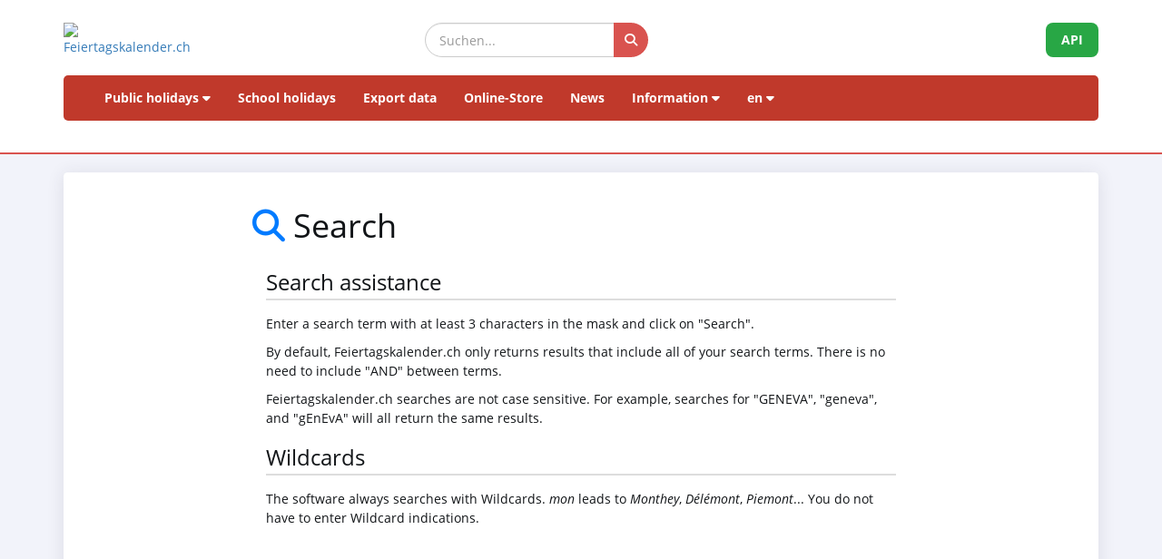

--- FILE ---
content_type: text/html; charset=UTF-8
request_url: https://feiertagskalender.ch/suchen.php?geo=3492&jahr=2018&klasse=5&hl=en
body_size: 5154
content:
<!DOCTYPE html>
<html lang="en">

<head>

    <meta charset="utf-8">
    <meta http-equiv="X-UA-Compatible" content="IE=edge">
    <meta name="viewport" content="width=device-width, initial-scale=1">
	<title>Search - Feiertagskalender.ch</title>
	
	<meta name="googlebot" content="index, follow"/>
	<meta name="robots" content="index, follow" />
	<meta name="geo.placename" content="Arch" />
	<meta name="geo.position" content="47.1670252;7.4356742" />
	<meta name="geo.region" content="CH-BE" />
	<meta name="ICBM" content="47.1670252;7.4356742" />		
	<meta name="description" content="The data source for public holidays and school holidays, since 2003" />
	<meta name="author" content="psc Informatik, CH-Arch" />
	<meta name="publisher" content="psc Informatik, CH-Arch" />
	<meta name="revisit-after" content="14 days" /> 
    <link rel="apple-touch-icon" sizes="57x57" href="/apple-icon-57x57.png">
    <link rel="apple-touch-icon" sizes="60x60" href="/apple-icon-60x60.png">
    <link rel="apple-touch-icon" sizes="72x72" href="/apple-icon-72x72.png">
    <link rel="apple-touch-icon" sizes="76x76" href="/apple-icon-76x76.png">
    <link rel="apple-touch-icon" sizes="114x114" href="/apple-icon-114x114.png">
    <link rel="apple-touch-icon" sizes="120x120" href="/apple-icon-120x120.png">
    <link rel="apple-touch-icon" sizes="144x144" href="/apple-icon-144x144.png">
    <link rel="apple-touch-icon" sizes="152x152" href="/apple-icon-152x152.png">
    <link rel="apple-touch-icon" sizes="180x180" href="/apple-icon-180x180.png">
    <link rel="icon" type="image/png" sizes="192x192"  href="/android-icon-192x192.png">
    <link rel="icon" type="image/png" sizes="32x32" href="/favicon-32x32.png">
    <link rel="icon" type="image/png" sizes="96x96" href="/favicon-96x96.png">
    <link rel="icon" type="image/png" sizes="16x16" href="/favicon-16x16.png">
    <link rel="manifest" href="/manifest.json">
    <meta name="msapplication-TileColor" content="#ffffff">
    <meta name="msapplication-TileImage" content="/ms-icon-144x144.png">
    <meta name="theme-color" content="#ffffff">
	<!-- TradeDoubler site verification 1573673 --> 
		    <link href="tpl/assets/css/bootstrap.min.css" rel="stylesheet" type="text/css">
	<link href="tpl/assets/fontawesome-free-6.7.2-web/css/all.min.css" rel="stylesheet" type="text/css" >
	<link href="tpl/assets/css/fcal_2025.css" rel="stylesheet" type="text/css">
<style>
	
.search-box {
    background: #f8f9fa;
    padding: 12px;
    border-radius: 8px;
    box-shadow: 0px 2px 5px rgba(0,0,0,0.1);
    font-size: 16px;
}

.search-card {
    background: #fff;
    border-radius: 8px;
    box-shadow: 0 2px 6px rgba(0, 0, 0, 0.1);
    padding: 15px;
    margin-bottom: 15px;
    transition: all 0.3s ease-in-out;
}

.search-card:hover {
    transform: scale(1.02);
}

.search-card a {
    color: inherit !important; /* Beibehaltung der normalen Schriftfarbe */
    text-decoration: none; /* Keine Unterstreichung */
    display: block; /* Klickbare Fläche über die ganze Karte */
}

.search-card a:hover {
    color: inherit !important; /* Keine Farbänderung beim Hover */
    text-decoration: none; /* Auch beim Hover keine Unterstreichung */
}

	
.badge {
    background-color: #007BFF;
    color: white;
    padding: 3px 8px;
    border-radius: 5px;
	box-shadow: 0px 1px 3px rgba(0, 0, 0, 0.1);
    font-size: 12px;
}
.badge-type {
    font-size: 12px;
    padding: 3px 8px;
    border-radius: 6px;
    background-color: #FFF5F5; 
    color: #CC0000; /* Blaue Schrift */
    border: 1px solid #990000;
    display: inline-block;
    font-weight: 500;
    margin-left: 8px;
}
	
h3 {
    border-bottom: 2px solid #ddd;
    padding-bottom: 5px;
    margin-bottom: 15px;
}


	
.event-card {
    background: white;
    border-radius: 8px;
    padding: 15px;
    margin-bottom: 15px;
    box-shadow: 0px 2px 6px rgba(0, 0, 0, 0.1);
    display: flex;
    flex-direction: column;
    justify-content: center;
}

.event-title {
    font-size: 16px;
    font-weight: bold;
    color: #222;
}

.event-date {
    font-weight: bold;
    color: #CC0000; /* Primärfarbe */
}

.event-card:hover {
    box-shadow: 0px 4px 10px rgba(0, 0, 0, 0.15);
    transform: translateY(-2px);
    transition: all 0.2s ease-in-out;
}
	
.event-card a {
    color: inherit !important; /* Beibehaltung der normalen Schriftfarbe */
    text-decoration: none; /* Keine Unterstreichung */
    display: block; /* Klickbare Fläche über die ganze Karte */
}

.event-card a:hover {
    color: inherit !important; /* Keine Farbänderung beim Hover */
    text-decoration: none; /* Auch beim Hover keine Unterstreichung */
}	

.search-match {
    font-weight: bold;
    background-color: rgba(204, 0, 0, 0.1); /* Sehr leichtes Kalender-Rot */
    padding: 2px 6px;
    border-radius: 4px;
}
</style>
</head>

<body>



<script>
												function googleTranslateElementInit() {
												  new google.translate.TranslateElement({
													pageLanguage: 'auto',
													autoDisplay: false,
													gaTrack: true,
													gaId: 'UA-233364-1',
													layout: google.translate.TranslateElement.InlineLayout.SIMPLE
												  }, 'google_translate_element');
												}
							 </script>
							 <script src="//translate.google.com/translate_a/element.js?cb=googleTranslateElementInit"></script>

<div id="header">
    <div class="container">
        <div class="row align-items-center">
            <!-- Logo -->
            <div class="col-xs-6 col-sm-3 logo-container">
                <a href="/index.php?geo=3492&amp;jahr=2018&amp;klasse=5&amp;hl=en">
                    <img id="logo" src="/gfx/logos/fcal_logo.svg" alt="Feiertagskalender.ch" class="img-responsive">
                </a>
            </div>
			

            <!-- Suchfeld -->
            <div class="col-xs-12 col-sm-5 search-container">
                <form id="main-suche" name="suchform" method="post" action="/suchen.php" class="form-inline">
                    <div class="input-group">
                        <input type="text" class="form-control search-input" placeholder="Suchen..." name="term">
                        <span class="input-group-btn">
                            <button class="btn search-btn" type="submit" title="Suchen">
                                <i class="fa-solid fa-search" style="color:white"></i>
                            </button>
                        </span>
                    </div>
                    <input name="geo" type="hidden" value="3492" />
                    <input name="jahr" type="hidden" value="2018" />
                    <input name="klasse" type="hidden" value="5" />		
                    <input name="hl" type="hidden" value="en" />		
                                    </form>
            </div>

            <!-- API-Button -->
            <div class="col-xs-6 col-sm-4 hidden-print text-right">
                <a href="/api/documentation_d/index.php?hl=en" class="btn api-btn">API</a>
            </div>
        </div>

        <!-- Navigation -->
        <nav class="navbar navbar-default">
            <div class="container-fluid">
                <div class="navbar-header">
                    <button type="button" class="navbar-toggle collapsed" data-toggle="collapse" data-target="#navbar">
                        <span class="sr-only">Navigation ein-/ausblenden</span>
                        <span class="icon-bar"></span>
                        <span class="icon-bar"></span>
                        <span class="icon-bar"></span>
                    </button>
                </div>
                <div id="navbar" class="navbar-collapse collapse">
                    <ul class="nav navbar-nav">
                        <!-- Feiertage -->
                        <li class="dropdown">
                            <a href="#" class="dropdown-toggle" data-toggle="dropdown">Public holidays <i class="fa fa-caret-down"></i></a>
                            <ul class="dropdown-menu">
                                <li><a href="/index.php?geo=3492&amp;jahr=2018&amp;hl=en"><span><i class="fa-solid fa-map fa-fw"></i> by country</span></a></li>
                                <li><a href="/a-z.php?hl=en"><span><i class="fa-solid fa-book fa-fw"></i> Public holidays A-Z</span></a></li>
                                <li><a href="/welttage.php?geo=3492&amp;jahr=2018&amp;hl=en&amp;hidepast=0"><span><i class="fa-solid fa-globe fa-fw"></i> International days</span></a></li>
                                <li><a href="/evangelische.php?geo=3492&amp;jahr=2018&amp;hl=en"><span><i class="fa-solid fa-cross fa-fw"></i> Protestant memorial days</span></a></li>                           <li><a href="/islamic.php?geo=3492&amp;jahr=2018&amp;hl=en"><span><i class="fa-solid fa-moon fa-fw"></i> Islamic Holidays</span></a></li>
                                <li><a href="/hebrew.php?geo=3492&amp;jahr=2018&amp;hl=en"><span><i class="fa-solid fa-star-of-david fa-fw"></i> Jewish Holidays</span></a></li>
								<li><a href="/katholische.php?geo=3492&amp;jahr=2018&amp;hl=en"><span><i class="fa-solid fa-church fa-fw"></i> Catholic Memorial Days</span></a></li> 
								<li><a href="/orthodoxe.php?geo=3492&amp;jahr=2018&amp;hl=en"><span><i class="fa-solid fa-hands-praying fa-fw"></i> Orthodox memorial days</span></a></li>
                            </ul>
                        </li>

                         <li><a href="/ferien.php?geo=3492&amp;jahr=2018&amp;hl=en">School holidays</a></li>
                         <li><a href="/export.php?geo=3492&amp;jahr=2018&amp;hl=en">Export data</a></li>
                         <li><a href="/shop.php?geo=3492&amp;jahr=2018&amp;hl=en">Online-Store</a></li>
                         <li><a href="/news.php?geo=3492&amp;jahr=2018&amp;hl=en">News</a></li>

                        <!-- Informationen -->
                        <li class="dropdown">
                            <a href="#" class="dropdown-toggle" data-toggle="dropdown">Information <i class="fa fa-caret-down"></i></a>
                            <ul class="dropdown-menu">
                                <li><a href="/help.php?geo=3492&amp;jahr=2018&amp;hl=en"><span><i class="fa-solid fa-life-ring fa-fw"></i> Help</span></a></li>
									<li><a href="/informationen.php?geo=3492&amp;jahr=2018&amp;hl=en"><span><i class="fa-fw fa-solid fa-info-circle"></i> All about...</span></a></li>
                                    <li><a href="/datenstamm.php?geo=3492&amp;jahr=2018&amp;hl=en"><span><i class="fa-solid fa-fw fa-database"></i> Data stock</span></a></li>
                                    <li><a href="/api/documentation_d/index.php"><span><i class="fa-solid fa-bookmark fa-fw"></i> API documentation</span></a></li>
                                    <li><a href="/faq.php?geo=3492&amp;jahr=2018&amp;hl=en"><span><i class="fa-fw fa-solid fa-circle-question"></i> Frequently asked questions</span></a></li>
                                    <li><a href="/kontakt.php?geo=3492&amp;jahr=2018&amp;hl=en"><span><i class="fa-fw fa-solid fa-envelope"></i> Contact</span></a></li>
                            </ul>
                        </li>

                        <!-- Sprachauswahl -->
                        <li class="dropdown">
                            <a href="#" class="dropdown-toggle" data-toggle="dropdown">en <i class="fa fa-caret-down"></i></a>
                            <ul class="dropdown-menu">
                                <li><a href="/suchen.php?geo=3492&amp;jahr=2018&amp;klasse=5&amp;hl=de"><span>Deutsch</span></a></li>
				 					<li><a href="/suchen.php?geo=3492&amp;jahr=2018&amp;klasse=5&amp;hl=en"><span>English</span></a></li>
									<li><a href="/suchen.php?geo=3492&amp;jahr=2018&amp;klasse=5&amp;hl=fr"><span>Français</span></a></li>
									<li><a href="/suchen.php?geo=3492&amp;jahr=2018&amp;klasse=5&amp;hl=it"><span>Italiano</span></a></li>
                                <li>
                                    <div id="google_translate_element"></div>
                                </li>
                            </ul>
                        </li>
                    </ul>
                </div>
            </div>
        </nav>
		<div id="geoFindMe_output"></div>
    </div>
</div>


    <!-- Page Content -->
    <div class="container" id="page-content">
		<div class="well margintop20" id="div_fcal_data">	
			
        <div class="row">
            <div class="col-md-8 col-md-offset-2"> 
								
					<!-- title -->
						<h1><i class="fa-solid fa-search"></i> Search</h1>
					<!-- ENDS title -->

					                    
					
					<div class="col-md-12 marginbot40">
                    <h3 class="margintop20">Search assistance</h3>
                      <p>Enter a search term with at least 3 characters in the mask and click on "Search". </p>
                      <p>By default, Feiertagskalender.ch only returns results that include all of your search terms. There is no need to include "AND" between terms.</p><p>
                      </p>
                      <p>Feiertagskalender.ch searches are not case sensitive. For example, searches for "GENEVA", "geneva", and "gEnEvA" will all return the same results. </p>
                   <h3 class="margintop20">Wildcards</h3>
                      <p>The software always searches with Wildcards. <i>mon</i> leads to 
<i>Monthey</i>, <i>Délémont</i>, <i>Piemont</i>... You do not have to enter Wildcard indications.</p>
					</div>
                    
                   <div class="clearfix"></div>
                            
				</div>
			

        </div>
        
 </div>
    </div>

	<div class="container-fluid" id="footer">
    <div class="container">
		<div class="row">
        <!-- Spalte 1: Wichtige Links -->
        <div class="col-md-4">
            <h6><i class="fa-solid fa-link"></i> Pages</h6>
            <ul class="footer-links">
                <li><a href="/impressum.php?geo=3492&amp;jahr=2018&amp;hl=en"><i class="fa-solid fa-file-alt"></i> Imprint</a></li>
                <li><a href="/kontakt.php?geo=3492&amp;jahr=2018&amp;hl=en"><i class="fa-solid fa-envelope"></i> Contact</a></li>
                <li><a href="/datenstamm.php?geo=3492&amp;jahr=2018&amp;hl=en"><i class="fa-solid fa-database"></i> Data stock</a></li>
                <li><a href="/pdf/AGB_Daten_Feiertagskalender.pdf" target="_blank"><i class="fa-solid fa-file-pdf"></i> Allgemeine Nutzungsbestimmungen (De)</a></li>
                <li><a href="/pdf/General_terms_and_conditions_Feiertagskalender.pdf" target="_blank"><i class="fa-solid fa-file-pdf"></i> General terms (En)</a></li>
                <li><a href="/info_datenschutz.php?geo=3492&amp;jahr=2018&amp;hl=en"><i class="fa-solid fa-user-shield"></i> Data protection regulations</a></li>
            </ul>
            
            <h6 class="margintop30"><i class="fa-solid fa-earth"></i> more from psc Informatik</h6>
            <ul class="footer-links">
                <li><a href="https://zertcheck.ch" target="_blank"><i class="fas fa-certificate"></i> ZertCheck</a></li>
                <li><a href="https://arbeitszeitrechner.ch" target="_blank"><i class="fa-solid fa-clock"></i> Arbeitszeitrechner.ch</a></li>
				<li><a href="https://psc.ch" target="_blank"><i class="fa-solid fa-globe"></i> psc.ch Homepage</a></li>

			</ul>  
        </div>

        <!-- Spalte 2: Kurzinfo über Feiertagskalender -->
        <div class="col-md-4">
            <h4><i class="fa-solid fa-calendar-day"></i> Feiertagskalender.ch</h4>
            <p><strong>has researched and published holidays and vacations since 2003. All collected data is publicly available for free.</strong></p>
            <p><p>Various companies, universities and applications are now working with our long-term data. For special requirements, we use REST-API Web Services, or prepare data individually according to customer specifications.</p>
					<p>For common needs such as planning, organisation, optimisation of business processes and employee assignments, we manufacture standardised products which can be purchased at our online store.</p></p>
        </div>

        <!-- Spalte 3: Spendenbutton -->
        <div class="col-md-4 text-center">
            <h6><i class="fa-solid fa-heart" style="color:#C00"></i> Support public holiday calendar</h6>
            <a href="https://fcal.payrexx.com/en/pay?cid=5202bc61" class="btn btn-success btn-lg btn-block" target="_blank">
                <i class="fa-solid fa-hand-holding-heart"></i> Support our work            </a>
        </div>
    </div>
</div>
</div>
<!-- Copyright & Bottom Text -->
<div class="container-fluid bg-dark text-light text-center py-2">
    <small>&copy; 2003 - 2026 <a href="http://www.psc.ch" class="text-light">psc Peter Schütz Informatik Dienstleistungen, CH-Arch</a></small>
</div>

	<script src="/tpl/assets/js/jquery/jquery-2.1.0.min.js"></script>
    <script src="/tpl/assets/js/bootstrap/bootstrap.min.js"></script>
    <script src="/tpl/assets/js/psc_OLA.js"></script>  
    <script src="/tpl/assets/js/jquery.cookie.js"></script>  





<!-- Google Analytics -->
<!-- Google tag (gtag.js) -->
<script async src="https://www.googletagmanager.com/gtag/js?id=UA-233364-1" type="text/plain" data-cookie-consent="tracking"></script>
<script type="text/plain" data-cookie-consent="tracking">
  window.dataLayer = window.dataLayer || [];
  function gtag(){dataLayer.push(arguments);}
  gtag('js', new Date());
  gtag('config', 'G-5JWJDWN7GB');
</script>
<!-- end of Google Analytics-->


	<script>
			function geoFindMe() {
			  var output = document.getElementById("geoFindMe_output");			
			  if (!navigator.geolocation){
			  output.innerHTML = "<div class='alert alert-danger margintop10'><i class='fa fa-ban text-danger'></i> Geolocation is not supported by your browser</div>";
				return;
			  }			
			  function success(position) {
				var latitude  = position.coords.latitude;
				var longitude = position.coords.longitude;

			  window.location.href = "index.php?"+$.param({'hl': 'en','geo': '3492','jahr': '2018','klasse': '5','lat': latitude,'lon':longitude})			
			  output.innerHTML = "<div class='alert alert-success margintop10'><i class='fa fa-check text-success'></i> Locating</div>";
			  };			
			  function error() {
			  output.innerHTML = "<div class='alert alert-danger margintop10'><i class='fa fa-ban text-danger'></i> Unable to retrieve your location</div>";
			  };			
			  output.innerHTML = "<div class='alert alert-info margintop10'><i class='fa fa-spinner fa-pulse'></i> Locating</div>";
			  navigator.geolocation.getCurrentPosition(success, error);
			}		
	</script>      
<script type="text/javascript">
    jQuery('table').on('copy', function() {
				console.log('Copy');
				if (jQuery('#copyalert').length  == 0) {
					jQuery('body').append('' +
						'<div id="copyalert" style="position: fixed; width: 100%; height: 100%; background: rgba(1,1,1,0.5); z-index: 1000; top:0; bottom:0; left:0; right:0">' +
							'<div id="copyalert-content" style="background:white; width: 500px; height: 240px; position: absolute; top: 50%; left:50%; margin-top: -225px; margin-left: -250px; color:black;"><div id="copyalert-header"><span id="copyalert-close" style="cursor: pointer; padding: 5px 10px; font-size: 75%; float: right"><i class="fa fa-times fa-lg"></i></span><br style="clear:right"/></div><h3 style="color:#cc0000; text-align: center;">Fair use</h3>' +
							'<div style="padding: 10px; text-align: center;">You have found useful contents? We are happy about that.<br><br>We ask you in return to support our project,<br>that we can continue to offer you data.</div></div></div>');

					if (typeof ga != 'undefined') {
						ga('send', 'event', 'CopyAlert', 'show');
					}

					jQuery('#copyalert-content').click(function(e) {
						event.stopPropagation();
					});

					jQuery('#copyalert-close').click(function() {

						jQuery('#copyalert').remove();

						if (typeof ga != 'undefined') {
							ga('send', 'event', 'CopyAlert', 'close');
						}

					});

					jQuery('#copyalert').click(function() {

						jQuery(this).remove();
						if (typeof ga != 'undefined') {
							ga('send', 'event', 'CopyAlert', 'close');
						}
					});

				}

			});
    </script>  
<!--
  <script src="includes/chatbot/chatbot-embed_multilingual.js?v=1.0.0&nocache="></script>     
-->  

</body>
</html>
